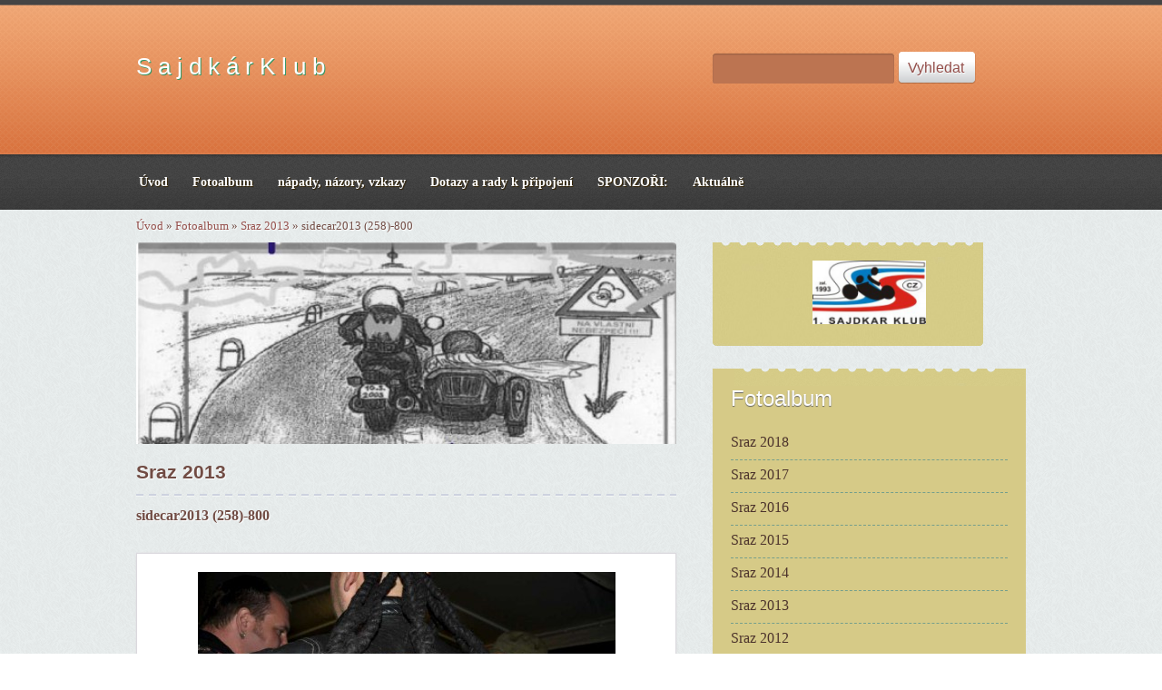

--- FILE ---
content_type: text/html; charset=UTF-8
request_url: https://www.sajdkarklub.com/fotoalbum/sraz-2013/sidecar2013--258--800.html
body_size: 4865
content:
<?xml version="1.0" encoding="utf-8"?>
<!DOCTYPE html PUBLIC "-//W3C//DTD XHTML 1.0 Transitional//EN" "http://www.w3.org/TR/xhtml1/DTD/xhtml1-transitional.dtd">
<html lang="cs" xml:lang="cs" xmlns="http://www.w3.org/1999/xhtml" xmlns:fb="http://ogp.me/ns/fb#">

      <head>

        <meta http-equiv="content-type" content="text/html; charset=utf-8" />
        <meta name="description" content="" />
        <meta name="keywords" content="sajdkar,sidecar,sajdkársraz,sajdy,sajdkáry" />
        <meta name="robots" content="all,follow" />
        <meta name="author" content="www.sajdkarklub.com" />
        <meta name="viewport" content="width=device-width, initial-scale=1.0">
        <link href="/rss/articles/data.xml" rel="alternate" type="application/rss+xml" title="Všechny příspěvky" /><link href="/rss/articles/photos.xml" rel="alternate" type="application/rss+xml" title="Fotografie" /><link href="/rss/articles/comments.xml" rel="alternate" type="application/rss+xml" title="Komentáře" />
        <title>
            S a j d k á r   K l u b - Fotoalbum - Sraz 2013 - sidecar2013 (258)-800
        </title>
        <link rel="stylesheet" href="https://s3a.estranky.cz/css/d1000000333.css?nc=119094428" type="text/css" /><style type="text/css">#logo-in-content {background-image: url('/img/ulogo.1.jpeg');}</style>
<link rel="stylesheet" href="//code.jquery.com/ui/1.12.1/themes/base/jquery-ui.css">
<script src="//code.jquery.com/jquery-1.12.4.js"></script>
<script src="//code.jquery.com/ui/1.12.1/jquery-ui.js"></script>
<script type="text/javascript" src="https://s3c.estranky.cz/js/ui.js?nc=1" id="index_script" ></script><meta property="og:title" content="sidecar2013 (258)-800" />
<meta property="og:type" content="article" />
<meta property="og:url" content="https://www.sajdkarklub.com/fotoalbum/sraz-2013/sidecar2013--258--800.html" />
<meta property="og:image" content="https://www.sajdkarklub.com/img/tiny/3023.jpg" />
<meta property="og:site_name" content="S a j d k á r   K l u b" />
<meta property="og:description" content="" />
			<script type="text/javascript">
				dataLayer = [{
					'subscription': 'true',
				}];
			</script>
			
    </head>
    <body class="">
        <!-- Wrapping the whole page, may have fixed or fluid width -->
        <div id="whole-page">

            

            <!-- Because of the matter of accessibility (text browsers,
            voice readers) we include a link leading to the page content and
            navigation } you'll probably want to hide them using display: none
            in your stylesheet -->

            <a href="#articles" class="accessibility-links">Jdi na obsah</a>
            <a href="#navigation" class="accessibility-links">Jdi na menu</a>

            <!-- We'll fill the document using horizontal rules thus separating
            the logical chunks of the document apart -->
            <hr />

            
            
			<!-- block for skyscraper and rectangle  -->
            <div id="sticky-box">
                <div id="sky-scraper-block">
                    
                    
                </div>
            </div>
            <!-- block for skyscraper and rectangle  -->

            <!-- Wrapping the document's visible part -->
            <div id="document">
                <div id="in-document">
                    
                    <!-- Hamburger icon -->
                    <button type="button" class="menu-toggle" onclick="menuToggle()" id="menu-toggle">
                    	<span></span>
                    	<span></span>
                    	<span></span>
                    </button>
                    
                    <!-- header -->
  <div id="header">
     <div class="inner_frame">
        <!-- This construction allows easy image replacement -->
        <h1 class="head-left">
  <a href="https://www.sajdkarklub.com/" title="S a j d k á r   K l u b" style="color: 00FF00;">S a j d k á r   K l u b</a>
  <span title="S a j d k á r   K l u b">
  </span>
</h1>
        <div id="header-decoration" class="decoration">
        </div>
     </div>
  </div>
<!-- /header -->


                    <!-- Possible clearing elements (more through the document) -->
                    <div id="clear1" class="clear">
                        &nbsp;
                    </div>
                    <hr />

                    <!-- body of the page --> 

                    <!-- Such navigation allows both horizontal and vertical rendering -->
<div id="navigation">
    <div class="inner_frame">
        <h2>Menu
            <span id="nav-decoration" class="decoration"></span>
        </h2>
        <nav>
            <menu class="menu-type-standard">
                <li class="">
  <a href="/"><span>Úvod</span></a>
     
</li><li class="">
  <a href="/fotoalbum/"><span>Fotoalbum</span></a>
     
</li><li class="">
  <a href="/clanky/napady--nazory--vzkazy.html"><span>nápady, názory, vzkazy</span></a>
     
</li><li class="">
  <a href="/clanky/dotazy-a-rady-k-pripojeni.html"><span>Dotazy a rady k připojení</span></a>
     
</li><li class="">
  <a href="/clanky/sponzori-.html"><span>SPONZOŘI:</span></a>
     
</li><li class="">
  <a href="/clanky/aktualne.html"><span>Aktuálně</span></a>
     
</li>
            </menu>
        </nav>
        <div id="clear6" class="clear">
          &nbsp;
        </div>
    </div>
</div>
<!-- menu ending -->


                    <div id="body">


                        <!-- Breadcrumb navigation -->
<div id="breadcrumb-nav">
  <a href="/">Úvod</a> &raquo; <a href="/fotoalbum/">Fotoalbum</a> &raquo; <a href="/fotoalbum/sraz-2013/">Sraz 2013</a> &raquo; <span>sidecar2013 (258)-800</span>
</div>
<hr />



                        <div id="nav-column">

                            <div id="clear2" class="clear">
                                &nbsp;
                            </div>
                            <hr />
                            
                            <!-- main page content -->

                            <div id="content">
    
                                <div id="logo-in-content">
                                </div>
    
                                <script language="JavaScript" type="text/javascript">
  <!--
    index_setCookieData('index_curr_photo', 3023);
  //-->
</script>

<div id="slide">
  <h2>Sraz 2013</h2>
  <div id="click">
    <h3 id="photo_curr_title">sidecar2013 (258)-800</h3>
    <div class="slide-img">
      <a href="/fotoalbum/sraz-2013/sidecar2013--253--800.html" class="previous-photo"  id="photo_prev_a" title="předchozí fotka"><span>&laquo;</span></a>  <!-- previous photo -->

      <a href="/fotoalbum/sraz-2013/sidecar2013--258--800.-.html" class="actual-photo" onclick="return index_photo_open(this,'_fullsize');" id="photo_curr_a"><img src="/img/mid/3023/sidecar2013--258--800.jpg" alt="" width="460" height="305"  id="photo_curr_img" /></a>   <!-- actual shown photo -->

      <a href="/fotoalbum/sraz-2013/sidecar2013--259--800.html" class="next-photo"  id="photo_next_a" title="další fotka"><span>&raquo;</span></a>  <!-- next photo -->

      <br /> <!-- clear -->
    </div>
    <p id="photo_curr_comment">
      
    </p>
    <div class="fb-like" data-href="https://www.sajdkarklub.com/fotoalbum/sraz-2013/sidecar2013--258--800.html" data-layout="standard" data-show-faces="true" data-action="like" data-share="false" data-colorscheme="light"></div>
  </div>
  <!-- TODO: javascript -->
<script type="text/javascript">
  <!--
    var index_ss_type = "small";
    var index_ss_nexthref = "/fotoalbum/sraz-2013/sidecar2013--259--800.html";
    var index_ss_firsthref = "/fotoalbum/sraz-2013/sidecar2013--1--800.html";
    index_ss_init ();
  //-->
</script>

  <div class="slidenav">
    <div class="back" id="photo_prev_div">
      <a href="/fotoalbum/sraz-2013/sidecar2013--253--800.html" id="photo_ns_prev_a">&larr; Předchozí</a>

    </div>
    <div class="forward" id="photo_next_div">
      <a href="/fotoalbum/sraz-2013/sidecar2013--259--800.html" id="photo_ns_next_a">Další &rarr;</a>

    </div>
    <a href="/fotoalbum/sraz-2013/">Zpět do složky</a>
    <br />
  </div>
  
  <script type="text/javascript">
    <!--
      index_photo_init ();
    //-->
  </script>
</div>

                            </div>
                            <!-- /main page content -->

                            <!-- Side column left/right -->
                            <div class="column">

                                <!-- Inner column -->
                                <div class="inner_frame inner-column">
                                    <!-- Portrait -->
  <div id="portrait" class="section">
    <h2>Portrét
      <span id="nav-portrait" class="portrait">
      </span></h2>
    <div class="inner_frame">
      <a href="/">
        <img src="/img/portrait.1.1442311049.jpeg" width="270" height="152" alt="Portrét" /></a>
    </div>
  </div>
<!-- /Portrait -->
<hr />

                                    
                                    
                                    
                                    
                                    <!-- Photo album -->
  <div id="photo-album-nav" class="section">
    <h2>Fotoalbum
      <span id="photo-album-decoration" class="decoration">
      </span></h2>
    <div class="inner_frame">
      <ul>
        <li class="first ">
  <a href="/fotoalbum/sraz-2018/">
    Sraz 2018</a></li>
<li class="">
  <a href="/fotoalbum/sraz-2017/">
    Sraz 2017</a></li>
<li class="">
  <a href="/fotoalbum/sraz-2016/">
    Sraz 2016</a></li>
<li class="">
  <a href="/fotoalbum/sraz-2015/">
    Sraz 2015</a></li>
<li class="">
  <a href="/fotoalbum/sraz-2014/">
    Sraz 2014</a></li>
<li class="">
  <a href="/fotoalbum/sraz-2013/">
    Sraz 2013</a></li>
<li class="">
  <a href="/fotoalbum/sraz-2012/">
    Sraz 2012</a></li>
<li class="">
  <a href="/fotoalbum/sraz-2011/">
    Sraz 2011</a></li>
<li class="last ">
  <a href="/fotoalbum/srazy-predchozi/">
    Srazy předchozí</a></li>

      </ul>
    </div>
  </div>
<!-- /Photo album -->
<hr />

                                    <!-- Last photo -->
  <div id="last-photo" class="section">
    <h2>Poslední fotografie
      <span id="last-photo-decoration" class="decoration">
      </span></h2>
    <div class="inner_frame">
      <div class="wrap-of-wrap">
        <div class="wrap-of-photo">
          <a href="/fotoalbum/sraz-2016/">
            <img src="/img/mid/5019/pozvanka-2016_na_web.jpg" alt="Pozvánka 2016_na_web.jpg" width="53" height="75" /></a>
        </div>
      </div>
      <span>
        <a href="/fotoalbum/sraz-2016/">Sraz 2016</a>
      </span>
    </div>
  </div>
<!-- /Last photo -->
<hr />

                                    
                                    
                                    
                                    
                                    
                                    
                                    
                                    <!-- Search -->
  <div id="search" class="section">
    <h2>Vyhledávání
      <span id="search-decoration" class="decoration">
      </span></h2>
    <div class="inner_frame">
      <form action="https://katalog.estranky.cz/" method="post">
        <fieldset>
          <input type="hidden" id="uid" name="uid" value="1281805" />
          <input name="key" id="key" />
   
          <span class="i_submit"><input type="submit" id="sendsearch" value="Vyhledat" /></span>
        </fieldset>
      </form>
    </div>
  </div>
<!-- /Search -->
<hr />
                                    <!-- Archive -->
  <div id="calendar" class="section">
    <h2>Archiv
      <span id="archive-decoration" class="decoration">
      </span></h2>
    <div class="inner_frame">
      <!-- Keeping in mind people with disabilities (summary, caption) as well as worshipers of semantic web -->
      <table summary="Tabulka představuje kalendář, sloužící k listování podle data.">
        <!-- You should hide caption using CSS -->
        <caption>
          Kalendář
        </caption>
        <tbody>
  <tr id="archive-small">
    <td class="archive-nav-l"><a href="/archiv/m/2025/12/01/">&lt;&lt;</a></td>
    <td colspan="5" class="archive-nav-c">leden / 2026</td>
    <td class="archive-nav-r">&gt;&gt;</td>
  </tr>
</tbody>
      </table>
    </div>
  </div>
<!-- /Archive -->
<hr />

                                    <!-- RSS -->
  <div id="rss-nav" class="section">
    <h2>RSS
      <span id="rss-nav-decoration" class="decoration">
      </span></h2>
    <div class="inner_frame">
      <ul>
        <li>
          <a href="/archiv/rss/">
            Přehled zdrojů</a></li>
      </ul>
    </div>
  </div>
<!-- /RSS -->
<hr />

                                    <!-- Stats -->
  <div id="stats" class="section">
    <h2>Statistiky
      <span id="stats-decoration" class="decoration">
      </span></h2>
    <div class="inner_frame">
      <!-- Keeping in mind people with disabilities (summary, caption) as well as worshipers of semantic web -->
      <table summary="Statistiky">

        <tfoot>
          <tr>
            <th scope="row">Online:</th>
            <td>21</td>
          </tr>
        </tfoot>

        <tbody>
          <tr>
            <th scope="row">Celkem:</th>
            <td>1687922</td>
          </tr>
          <tr>
            <th scope="row">Měsíc:</th>
            <td>35391</td>
          </tr>
          <tr>
            <th scope="row">Den:</th>
            <td>1416</td>
          </tr>
        </tbody>
      </table>
    </div>
  </div>
<!-- Stats -->
<hr />
                                </div>
                                <!-- /Inner column -->

                                <div id="clear4" class="clear">
                                    &nbsp;
                                </div>

                            </div>
                            <!-- konci first column -->
                        </div>

                        <div id="clear3" class="clear">
                            &nbsp;
                        </div>
                        <hr />

                        <div id="decoration1" class="decoration">
                        </div>
                        <div id="decoration2" class="decoration">
                        </div>
                        <!-- /Meant for additional graphics inside the body of the page -->
                    </div>
                    <!-- /body -->

                    <div id="clear5" class="clear">
                        &nbsp;
                    </div>
                    <hr />

                                    <!-- Footer -->
                <div id="footer">
                    <div class="inner_frame">
                        <p>
                            &copy; 2026 eStránky.cz <span class="hide">|</span> <a class="promolink promolink-paid" href="//www.estranky.cz/" title="Tvorba webových stránek zdarma, jednoduše a do 5 minut."><strong>Tvorba webových stránek</strong></a> 
                             | <a class="rss" href="/archiv/rss/">RSS</a>
                            
                            
                            
                            
                            
                        </p>
                        
                        
                    </div>
                </div>
                <!-- /Footer -->


                    <div id="clear7" class="clear">
                        &nbsp;
                    </div>

                    <div id="decoration3" class="decoration">
                    </div>
                    <div id="decoration4" class="decoration">
                    </div>
                    <!-- /Meant for additional graphics inside the document -->

                </div>
            </div>

            <div id="decoration5" class="decoration">
            </div>
            <div id="decoration6" class="decoration">
            </div>
            <!-- /Meant for additional graphics inside the page -->

            
            <!-- block for board position-->

        </div>
        <div id="fb-root"></div>
<script async defer src="https://connect.facebook.net/cs_CZ/sdk.js#xfbml=1&version=v3.2&appId=979412989240140&autoLogAppEvents=1"></script><!-- NO GEMIUS -->
    </body>
</html>